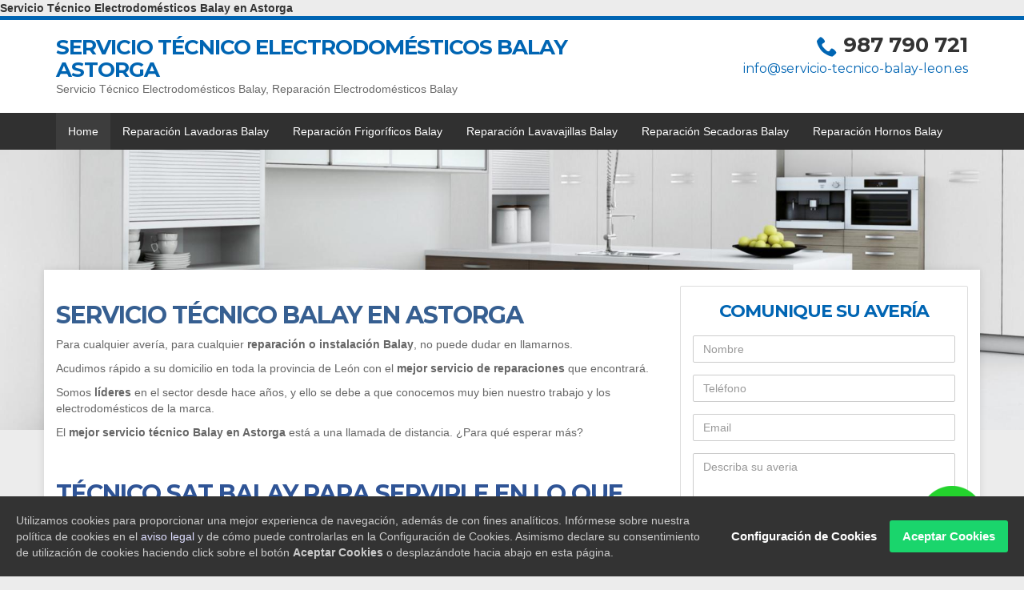

--- FILE ---
content_type: text/html; charset=UTF-8
request_url: https://www.servicio-tecnico-balay-leon.es/astorga
body_size: 9098
content:
<!DOCTYPE html>
<html lang="es-ES">
				<!-- Inicio HEAD -->
				<head>
						<meta charset="UTF-8">
						<meta http-equiv="X-UA-Compatible" content="IE=edge,chrome=1">
						<meta name="viewport" content="width=device-width, initial-scale=1">
						<title>Servicio Técnico Balay  León |☎️ 987 790 721|Sat Balay</title>
						<meta name="description" content="👨‍🔧 Encuentra tu servicio técnico de Balay en Astorga. Atención personalizada y profesional con desplazamiento gratuito si aceptas la reparación.">
						<meta property="og:site_name" content="Servicio Técnico Balay en Astorga" />
						<link rel="icon" href="/favicon.ico" type="image/x-icon" />
						<link rel="apple-touch-icon" sizes="180x180" href="/images/favicon/apple-touch-icon.png">
						<link rel="icon" type="image/png" sizes="32x32" href="/favicon-32x32.png">
						<link rel="icon" type="image/png" sizes="16x16" href="/favicon-16x16.png">
						<link rel="manifest" href="/manifest.json">
						<link rel="mask-icon" href="/images/favicon/safari-pinned-tab.svg" color="#5bbad5">
                        <link rel="canonical" href="https://www.servicio-tecnico-balay-leon.es/astorga" />
						<meta name="msapplication-TileColor" content="#da532c">
						<meta name="theme-color" content="#ffffff">

						<script type="application/ld+json">
						 {
								 "@context":"https://schema.org",
								 "@graph":[
								 {
										 "@type":"Organization",
										 "@id":"https://www.servicio-tecnico-balay-leon.es/astorga#organization",
										 "name":"Servicio Técnico Balay León",
										 "url":"https://www.servicio-tecnico-balay-leon.es/astorga",
										 "telephone": "987 790 721",
										 "areaServed": "León",
										 "address":{"@type":"PostalAddress", "addressLocality":"León"},
										 "aggregateRating":{
										 "@type":"AggregateRating",
												 "ratingValue": 4.5,
																"ratingCount":12
										 },
										 "sameAs":[

										 ]
								 },
								 {
										 "@type":"WebSite",
										 "@id":"https://www.servicio-tecnico-balay-leon.es/astorga#website",
										 "url":"https://www.servicio-tecnico-balay-leon.es/astorga",
										 "name":"Servicio Técnico Balay León",
										 "publisher":{
												 "@id":"https://www.servicio-tecnico-balay-leon.es/astorga#organization"
					}
										 
						 },
						 {
												 "@type":"WebPage",
												 "@id":"https://www.servicio-tecnico-balay-leon.es/astorga#webpage",
												 "url":"https://www.servicio-tecnico-balay-leon.es/astorga",
												 "inLanguage":"es",
												 "name":"Servicio Técnico Balay León",
												 "isPartOf":{
												 "@id":"https://www.servicio-tecnico-balay-leon.es/astorga#website"
										 },
										 "about":{
												 "@id":"https://www.servicio-tecnico-balay-leon.es/astorga#organization"
								 },
								 
												 "datePublished":"2024-10-11T05:19:01+00:00",
												 "dateModified":"2019-03-04T19:32:17+00:00",
												 "description":"👨‍🔧 Encuentra tu servicio técnico de Balay en Astorga. Atención personalizada y profesional con desplazamiento gratuito si aceptas la reparación."
										 }
						 ]
								 }
						</script>
						<script type="application/ld+json">
						 {
								 "@context":"https:\/\/schema.org",
								 "@type":"LocalBusiness",
								 "name":"Servicio Técnico Balay León",
								 
								 "telephone":"987 790 721",
								 "url":"https://www.servicio-tecnico-balay-leon.es/",
								 "areaServed": "León",
								 "address":{"@type":"PostalAddress", "addressLocality":"León"},
								 "aggregateRating":{
										 "@type":"AggregateRating",
										 "ratingValue":"4.5",
										 "reviewCount":"12"
   },

										 "openingHoursSpecification":[
      {
										 "@type":"OpeningHoursSpecification",
										 "dayOfWeek":[
												 "Monday",
												 "Tuesday",
												 "Wednesday",
												 "Thursday",
												 "Friday",
												 "Saturday",
												 "Sunday"
										 ],
										 "opens":"08:00",
										 "closes":"21:00"
								 }
						 ]
						 }
						</script>
						<script type="application/ld+json">

						 {
								 "@context":"https:\/\/schema.org",
								 "@type":"AboutPage",
								 "mainEntityOfPage":{
										 "@type":"WebPage",
										 "@id":"https://www.servicio-tecnico-balay-leon.es/astorga"
								 },
								 "headline":"Inicio",
								 "description":"",
								 
								 "publisher":{
										 "@type":"Organization",
										 "name":"Servicio Técnico Balay León",
										 "url":"https://www.servicio-tecnico-balay-leon.es/"

						 }
						 }
						</script>

								<meta property="og:locale" content="León" />
								<meta property="og:title" content="Servicio Técnico Balay  León |☎️ 987 790 721|Sat Balay" />
								<meta property="og:url" content="https://www.servicio-tecnico-balay-leon.es/astorga" />
								<meta property="og:site_name" content="Servicio Técnico Balay León" />
								<meta property="og:description" content="👨‍🔧 Encuentra tu servicio técnico de Balay en Astorga. Atención personalizada y profesional con desplazamiento gratuito si aceptas la reparación." />

								<meta name="twitter:card" content="summary_large_image"  />
								<meta name="twitter:description"  content="👨‍🔧 Encuentra tu servicio técnico de Balay en Astorga. Atención personalizada y profesional con desplazamiento gratuito si aceptas la reparación." />
								<meta name="twitter:title"  content="Servicio Técnico Balay  León |☎️ 987 790 721|Sat Balay" />
																								<!-- CSS -->
								    
    <style>
		 .form-group label {
		margin-left: 0.3em;
}
.sr-only:not(:focus):not(:active) {
  clip: rect(0 0 0 0); 
  clip-path: inset(50%);
  height: 1px;
  overflow: hidden;
  position: absolute;
  white-space: nowrap; 
  width: 1px;
}

.pageblock {
		margin-top:0.5em;
		margin-botton: 0.5em;
}

ul.ciudad {
		list-style: disc inside;
		margin: 0;
		padding: 0.2em;
}

ul.ciudad li {
		margin: 10px 1px;
}

ul.social {
	list-style-type: none outer none;
	margin:0 0 1em 0;
	padding:0.1em;
}

ul.social li {
		display: inline-block;
		margin: 0 0.45em 0 0;
}

i.social {
	width: 32px;
	height: 32px;
	display: block;
}

i.social.facebook {
	background: url("[data-uri]");
}

i.social.twitter {
		background: url("[data-uri]");
}


		 @font-face {
		font-family: 'icomoon';
		font-display: swap;
	src:url('css/fonts/icomoon.eot?-jzd1s2');
	src:url('css/fonts/icomoon.eot?#iefix-jzd1s2') format('embedded-opentype'),
		url('css/fonts/icomoon.woff?-jzd1s2') format('woff'),
		url('css/fonts/icomoon.ttf?-jzd1s2') format('truetype'),
		url('css/fonts/icomoon.svg?-jzd1s2#icomoon') format('svg');
	font-weight: normal;
	font-style: normal;
}

[class^="icon-"], [class*=" icon-"] {
	font-family: 'icomoon';
	speak: none;
	font-style: normal;
	font-weight: normal;
	font-variant: normal;
	text-transform: none;
	line-height: 1;

	/* Better Font Rendering =========== */
	-webkit-font-smoothing: antialiased;
	-moz-osx-font-smoothing: grayscale;
}

.icon-lavavajillas:before {
	content: "\e604";
}

.icon-secadora:before {
	content: "\e605";
}

.icon-horno:before {
	content: "\e600";
}

.icon-frigorifico:before {
	content: "\e602";
}

.icon-lavadora:before {
	content: "\e603";
}

.icon-phone:before {
	content: "\e601";
}

    </style>
    
    <link media="all" type="text/css" rel="stylesheet" href="https://www.servicio-tecnico-balay-leon.es/css/cookies-gdpr.css">
    <link media="all" type="text/css" rel="stylesheet" href="https://www.servicio-tecnico-balay-leon.es/css/bootstrap3.min.css">
    <link media="all" type="text/css" rel="stylesheet" href="//fonts.googleapis.com/css?family=Montserrat:400,700">
    <link media="all" type="text/css" rel="stylesheet" href="https://www.servicio-tecnico-balay-leon.es/css/style_balay.css">
		


								<!-- EXTRA CONTENT -->
								
				</head>
				<strong>Servicio Técnico Electrodomésticos Balay en Astorga</strong>
				<body>
						<header>
								<div class="container">
										<div class="row">
												<div class="col-sm-7 logo">

														
														<h1>Servicio Técnico Electrodomésticos Balay Astorga</h1>
														<p>Servicio Técnico Electrodomésticos Balay, Reparación Electrodomésticos Balay</p>
												</div>
												<div class="col-sm-5 telefono">
														<p><i class="icon-phone"></i> <a href="tel:987 790 721" style="color: #333; cursor: default;">987 790 721</a></p>
														<p style="margin-top:0"><a href="mailto:info@servicio-tecnico-balay-leon.es" class="email">info@servicio-tecnico-balay-leon.es</a></p>
												</div>
										</div>
								</div>
						</header>
						<div id="nav">
								<div class="container">
										<nav class="navbar">
												<div class="container-fluid">
														<div class="navbar-header">
																<button type="button" class="navbar-toggle collapsed" aria-label="Menú del sitio" data-toggle="collapse" data-target="#menu">
																		<span class="icon-bar"></span>
																		<span class="icon-bar"></span>
																		<span class="icon-bar"></span>
																</button>
														</div>

														<div class="collapse navbar-collapse" id="menu">
																<ul itemscope itemtype="https://schema.org/SiteNavigationElement" role="menu">
																		<li itemprop="name" role="menuitem"><a itemprop="url" title="Página principal" href="/" class="active">Home</a></li>
																		<li itemprop="name" role="menuitem"><a itemprop="url" title="Reparación de Lavadoras Balay" href="/reparacion-lavadora" >Reparación Lavadoras Balay</a></li>
																		<li itemprop="name" role="menuitem"><a itemprop="url" title="Reparación de Frigoríficos Balay" href="/reparacion-frigorifico" >Reparación Frigoríficos Balay</a></li>
																		<li itemprop="name" role="menuitem"><a itemprop="url" title="Reparación de Lavavajillas Balay" href="/reparacion-lavavajillas" >Reparación Lavavajillas Balay</a></li>
																		<li itemprop="name" role="menuitem"><a itemprop="url" title="Reparación de Secadoras Balay" href="/reparacion-secadora" >Reparación Secadoras Balay</a></li>
																		<li itemprop="name" role="menuitem"><a itemprop="url" title="Reparación de Hornos Balay" href="/reparacion-horno" >Reparación Hornos Balay</a></li>
																</ul>
														</div>
												</div>
										</nav>
								</div>
						</div>
						<section class="destacado">
								<img class="foto-fondo" src="/images/servicio-tecnico-electrodomesticos-balay.jpg" alt="Servicio técnico Electrodomésticos Balay">
						</section>
						<div class="container main">
								<div class="row">
										<div class=" col-sm-7 col-md-8 ">
																								<h2><strong style="background-color: transparent; color: rgb(54, 95, 145);">Servicio Técnico Balay en Astorga</strong></h2><p><span style="background-color: transparent; color: rgb(102, 102, 102);">Para cualquier avería, para cualquier </span><strong style="background-color: transparent; color: rgb(102, 102, 102);">reparación o instalación Balay</strong><span style="background-color: transparent; color: rgb(102, 102, 102);">, no puede dudar en llamarnos.</span></p><p><span style="background-color: transparent; color: rgb(102, 102, 102);">Acudimos rápido a su domicilio en toda la provincia de León con el </span><strong style="background-color: transparent; color: rgb(102, 102, 102);">mejor servicio de reparaciones</strong><span style="background-color: transparent; color: rgb(102, 102, 102);"> que encontrará.</span></p><p><span style="background-color: transparent; color: rgb(102, 102, 102);">Somos </span><strong style="background-color: transparent; color: rgb(102, 102, 102);">líderes</strong><span style="background-color: transparent; color: rgb(102, 102, 102);"> en el sector desde hace años, y ello se debe a que conocemos muy bien nuestro trabajo y los electrodomésticos de la marca.</span></p><p><span style="background-color: transparent; color: rgb(102, 102, 102);">El </span><strong style="background-color: transparent; color: rgb(102, 102, 102);">mejor servicio técnico Balay en Astorga</strong><span style="background-color: transparent; color: rgb(102, 102, 102);"> está a una llamada de distancia. ¿Para qué esperar más?</span></p><p><br></p><h2><span style="background-color: transparent; color: rgb(47, 84, 150);">Técnico SAT Balay para servirle en lo que necesite</span></h2><p><span style="background-color: transparent; color: rgb(102, 102, 102);">Nuestros técnicos </span><strong style="background-color: transparent; color: rgb(102, 102, 102);">trabajan a domicilio</strong><span style="background-color: transparent; color: rgb(102, 102, 102);"> para darle cualquier </span><strong style="background-color: transparent; color: rgb(102, 102, 102);">servicio de asistencia técnica Balay</strong><span style="background-color: transparent; color: rgb(102, 102, 102);"> que necesite.</span></p><p><span style="background-color: transparent; color: rgb(102, 102, 102);">No importa de qué tipo sea su avería, porque nuestro </span><strong style="background-color: transparent; color: rgb(102, 102, 102);">técnico Balay</strong><span style="background-color: transparent; color: rgb(102, 102, 102);"> ya la habrá reparado decenas de veces: así de profesionales somos.</span></p><p><span style="background-color: transparent; color: rgb(102, 102, 102);">Además, los nuevos modelos de electrodoméstico pueden sufrir averías en su parte electrónica, y no solo en la mecánica. Para ello, contamos con el equipo necesario, de última generación, para que no tenga que preocuparse por si su avería es grave o leve: nosotros la arreglamos igual.</span></p><p><br></p><h2><span style="background-color: transparent; color: rgb(47, 84, 150);">Reparamos electrodomésticos Balay fuera de garantía</span></h2><p><span style="background-color: transparent; color: rgb(102, 102, 102);">No debe preocuparse si su </span><strong style="background-color: transparent; color: rgb(102, 102, 102);">electrodoméstico Balay</strong><span style="background-color: transparent; color: rgb(102, 102, 102);"> se ha estropeado, porque estamos aquí para darle asistencia técnica y reparar su avería.</span></p><p><span style="background-color: transparent; color: rgb(102, 102, 102);">Aunque pueda pensar que su problema es demasiado grave, o que su electrodoméstico es demasiado nuevo, no se preocupe, porque para ello contamos con los mejores expertos en reparación Balay.</span></p><p><span style="background-color: transparent; color: rgb(102, 102, 102);">Podemos reparar todo lo que usted necesite: </span><strong style="background-color: transparent; color: rgb(102, 102, 102);">vitrocerámica Balay, microondas Balay, frigorífico Balay, lavavajillas Balay, congelador Balay, secadora Balay,</strong><span style="background-color: transparent; color: rgb(102, 102, 102);"> </span><strong style="background-color: transparent; color: rgb(102, 102, 102);">nevera Balay, caldera Balay, horno Balay, lavadora Balay, </strong><span style="background-color: transparent; color: rgb(102, 102, 102);">y otros que también sean de la misma marca.</span></p><p><br></p><h2><span style="background-color: transparent; color: rgb(47, 84, 150);">Documento de garantía de calidad para su reparación Balay</span></h2><p><span style="background-color: transparent; color: rgb(102, 102, 102);">Cada una de nuestras intervenciones va acompañada siempre de su respectiva </span><strong style="background-color: transparent; color: rgb(102, 102, 102);">garantía de calidad por escrito</strong><span style="background-color: transparent; color: rgb(102, 102, 102);">, que le entregaremos en mano una vez terminada la </span><strong style="background-color: transparent; color: rgb(102, 102, 102);">reparación </strong><span style="background-color: transparent; color: rgb(102, 102, 102);">o </span><strong style="background-color: transparent; color: rgb(102, 102, 102);">instalación </strong><span style="background-color: transparent; color: rgb(102, 102, 102);">de su </span><strong style="background-color: transparent; color: rgb(102, 102, 102);">electrodoméstico Balay</strong><span style="background-color: transparent; color: rgb(102, 102, 102);">.</span></p><p><span style="background-color: transparent; color: rgb(102, 102, 102);">Solo de esta forma puede comprobar de antemano la calidad de la operación que haya contratado, por lo que le recomendamos que nunca se fíe de un servicio técnico que no le ofrezca este tipo de compromiso.</span></p><p><span style="background-color: transparent; color: rgb(102, 102, 102);">Solo los mejores técnicos a su disposición. Llame ya y compruebe que somos un servicio serio y profesional.</span></p><p><br></p><h2><span style="background-color: transparent; color: rgb(47, 84, 150);">Tenga hoy mismo una intervención en su domicilio</span></h2><p><span style="background-color: transparent; color: rgb(102, 102, 102);">Si llama ya, podremos localizar al técnico Balay que se encuentre más cerca de usted para darle cita y que pueda solucionar su avería.</span></p><p><span style="background-color: transparent; color: rgb(102, 102, 102);">No solo somos el </span><strong style="background-color: transparent; color: rgb(102, 102, 102);">servicio técnico Balay más rápido</strong><span style="background-color: transparent; color: rgb(102, 102, 102);"> de la provincia, sino que además también somos los más rápidos atendiéndole para que no tenga que esperar al teléfono durante horas interminables.</span></p><p><span style="background-color: transparent; color: rgb(102, 102, 102);">Nada de complicaciones: llame ya a su SAT Balay de confianza para poder volver a disfrutar cuanto antes de su electrodoméstico.</span></p><p><br></p><h2><span style="background-color: transparent; color: rgb(47, 84, 150);">Instalación y reparación Balay al mejor precio</span></h2><p><span style="background-color: transparent; color: rgb(102, 102, 102);">¿Quiere saber cuánto le costará la reparación de su electrodoméstico Balay? Solo tiene que pedirnos </span><strong style="background-color: transparent; color: rgb(102, 102, 102);">presupuesto</strong><span style="background-color: transparent; color: rgb(102, 102, 102);">: le daremos uno aproximado por teléfono y uno detallado cuando el técnico llegue a su domicilio.</span></p><p><span style="background-color: transparent; color: rgb(102, 102, 102);">Con nuestro servicio técnico </span><strong style="background-color: transparent; color: rgb(102, 102, 102);">no cobramos gastos de desplazamiento</strong><span style="background-color: transparent; color: rgb(102, 102, 102);">, de modo que no tiene que preocuparse por ello, sin importar dónde viva. Escoja desde hoy mismo al </span><strong style="background-color: transparent; color: rgb(102, 102, 102);">servicio técnico Balay barato</strong><span style="background-color: transparent; color: rgb(102, 102, 102);"> y eficaz del que todo el mundo está hablando.</span></p><p><br></p><h2><span style="background-color: transparent; color: rgb(47, 84, 150);">Zonas en las que reparamos electrodomésticos Balay</span></h2><p><span style="background-color: transparent; color: rgb(102, 102, 102);">Si no sabe dónde encontrarnos, no se preocupe. Llame a nuestro número de atención y le daremos la asistencia y el </span><strong style="background-color: transparent; color: rgb(102, 102, 102);">asesoramiento </strong><span style="background-color: transparent; color: rgb(102, 102, 102);">que necesita. Podemos proporcionarle todos nuestros servicios a domicilio, ya sea empresa o particular: </span><strong style="background-color: transparent; color: rgb(102, 102, 102);">mantenimiento</strong><span style="background-color: transparent; color: rgb(102, 102, 102);">, </span><strong style="background-color: transparent; color: rgb(102, 102, 102);">reparación </strong><span style="background-color: transparent; color: rgb(102, 102, 102);">o</span><strong style="background-color: transparent; color: rgb(102, 102, 102);"> instalación Balay</strong><span style="background-color: transparent; color: rgb(102, 102, 102);">. Contamos con técnicos en todas las localidades importantes.</span></p><p><span style="background-color: transparent; color: rgb(102, 102, 102);">·Servicio de asistencia técnica Balay </span><strong style="background-color: transparent; color: rgb(102, 102, 102);">Valverde de la Virgen</strong></p><p><span style="background-color: transparent; color: rgb(102, 102, 102);">·Servicio de asistencia técnica Balay </span><strong style="background-color: transparent; color: rgb(102, 102, 102);">León</strong></p><p><span style="background-color: transparent; color: rgb(102, 102, 102);">·Servicio de asistencia técnica Balay </span><strong style="background-color: transparent; color: rgb(102, 102, 102);">Ponferrada</strong></p><p><span style="background-color: transparent; color: rgb(102, 102, 102);">·Servicio de asistencia técnica Balay </span><strong style="background-color: transparent; color: rgb(102, 102, 102);">Fabero</strong></p><p><span style="background-color: transparent; color: rgb(102, 102, 102);">·Servicio de asistencia técnica Balay </span><strong style="background-color: transparent; color: rgb(102, 102, 102);">San Andrés del Rabanedo</strong></p><p><span style="background-color: transparent; color: rgb(102, 102, 102);">·Servicio de asistencia técnica Balay </span><strong style="background-color: transparent; color: rgb(102, 102, 102);">Astorga</strong></p><p><span style="background-color: transparent; color: rgb(102, 102, 102);">·Servicio de asistencia técnica Balay </span><strong style="background-color: transparent; color: rgb(102, 102, 102);">La Bañeza</strong></p><p><span style="background-color: transparent; color: rgb(102, 102, 102);">·Servicio de asistencia técnica Balay </span><strong style="background-color: transparent; color: rgb(102, 102, 102);">Villaquilambre</strong></p><p><span style="background-color: transparent; color: rgb(102, 102, 102);">·Servicio de asistencia técnica Balay </span><strong style="background-color: transparent; color: rgb(102, 102, 102);">Camponaraya</strong></p><p><span style="background-color: transparent; color: rgb(102, 102, 102);">·Servicio de asistencia técnica Balay </span><strong style="background-color: transparent; color: rgb(102, 102, 102);">Sariegos</strong></p><p><span style="background-color: transparent; color: rgb(102, 102, 102);">·Servicio de asistencia técnica Balay </span><strong style="background-color: transparent; color: rgb(102, 102, 102);">Cacabelos</strong></p><p><span style="background-color: transparent; color: rgb(102, 102, 102);">·Servicio de asistencia técnica Balay </span><strong style="background-color: transparent; color: rgb(102, 102, 102);">La Robla</strong></p><p><span style="background-color: transparent; color: rgb(102, 102, 102);">·Servicio de asistencia técnica Balay </span><strong style="background-color: transparent; color: rgb(102, 102, 102);">Bembibre</strong></p><p><span style="background-color: transparent; color: rgb(102, 102, 102);">·Servicio de asistencia técnica Balay </span><strong style="background-color: transparent; color: rgb(102, 102, 102);">Villablino</strong></p><p><span style="background-color: transparent; color: rgb(102, 102, 102);">·Servicio de asistencia técnica Balay </span><strong style="background-color: transparent; color: rgb(102, 102, 102);">Valencia de Don Juan</strong></p><p><br></p><p><span style="background-color: transparent; color: rgb(102, 102, 102);">Nuestro teléfono es el </span><strong style="background-color: transparent; color: rgb(102, 102, 102);">987 790 721</strong><span style="background-color: transparent; color: rgb(102, 102, 102);">. Contacte cuanto antes con nosotros para evitar que su avería empeore. Le daremos el mejor trato en su servicio técnico de </span><strong style="background-color: transparent; color: rgb(102, 102, 102);">reparación Balay</strong><span style="background-color: transparent; color: rgb(102, 102, 102);">.</span></p>
																																		<div class="row catalogo">
												<div class="col-sm-6">
														<a href="http://www.balay.es/catalogo-balay.html" rel="nofollow,noopener" target="_blank">
																<img src="/images/catalogo.jpg" alt="Catálogos {:Marca}">
																<h3>Reparación Balay León</h3>
														</a>
												</div>
												<div class="col-sm-6">
														<a href="http://www.balay.es/store/" rel="nofollow,noopener" target="_blank">
																<img src="/images/repuestos.jpg" alt="Repuestos y accesorios marca">
																<h3>Accesorios y repuestos Balay</h3>
														</a>
												</div>
										</div>
																
																<h4><span>LLÁMANOS</span> 987 790 721</h4>

																<ul class="servicios clearfix">
																		<li>
																				<a href="/reparacion-lavadora">
																						<i class="icon-lavadora"></i>
																						Reparaciones Lavadoras Balay
																				</a>
																		</li>
																		<li>
																				<a href="/reparacion-frigorifico">
																						<i class="icon-frigorifico"></i>
																						Reparaciones Frigoríficos Balay
																				</a>
																		</li>
																		<li>
																				<a href="/reparacion-lavavajillas">
																						<i class="icon-lavavajillas"></i>
																						Reparaciones Lavavajillas Balay
																				</a>
																		</li>
																		<li>
																				<a href="/reparacion-secadora">
																						<i class="icon-secadora"></i>
																						Reparaciones Secadoras Balay
																				</a>
																		</li>
																		<li>
																				<a href="/reparacion-horno">
																						<i class="icon-horno"></i>
																						Reparaciones Hornos Balay
																				</a>
																		</li>
																</ul>
								</div>
																		<div class="col-sm-5 col-md-4">
												<div class="form">
														<h2>COMUNIQUE SU AVERÍA</h2>
																														<form action="contacto" id="contacto" name="contacto" method="post">
																		<input type="hidden" name="_token" value="hvwnujrVZmQkZOTY0Cyv364YzePDqpd2SyAn67by">																		<div class="form-group">
																				<input type="text"  class="form-control required" id="nombre" name="nombre" placeholder="Nombre">
                                        <label class="sr-only" for="nombre">Nombre</label>
																		</div>
																		<div class="form-group" style="display:none">
																				<input type="text"  class="form-control required" id="phone" name="phone" placeholder="Teléfono">
																				<label  class="sr-only" for="phone">Teléfono</label>
																		</div>
																		<div class="form-group">
																				<input type="text"  class="form-control required" id="telefono" name="telefono" placeholder="Teléfono">
                                        <label  class="sr-only" for="telefono">Teléfono</label>
																		</div>
																		<div class="form-group">
																				<input type="email"  class="form-control required" id="email" name="email" placeholder="Email">
																				<label  class="sr-only" for="email">E-mail</label>
																		</div>
																		<div class="form-group" style="display:none">
																				<input type="text"  class="form-control" id="email2" name="email2" placeholder="Repetir E-Mail">
																				<label  class="sr-only" for="email2">E-mail/label>
																		</div>
																		<div class="form-group">
																				<textarea class="form-control" id="comment" name="averia" placeholder="Describa su averia" rows="3"></textarea>
																				<label  class="sr-only" for="comment">Describa su averia</label>
																		</div>
																		<div class="form-group">
																				<input type="checkbox" id="gdpraccept" name="gdpraccept" required ><label for="gdpraccept">Acepto las <a href="/aviso-legal" >condiciones del servicio.</a></label>
																		</div>
																		<button type="submit" name="submit" class="btn btn-block btn-primary">Enviar</button>
																</form>
																										</div>

																								<h3>Zonas que atendemos sin coste de desplazamiento</h3>
												<p>
														<ul class="ciudad"><li><a href="/">Servicio Técnico Balay <strong>León</strong></a></li>
																
																																																				
																																																						<li><a href="/ponferrada">Servicio Técnico Balay <strong>Ponferrada</strong></a></li>
																																				
																																																						<li><a href="/san-andrs-del-rabanedo">Servicio Técnico Balay <strong>San Andrés del Rabanedo</strong></a></li>
																																				
																																																						<li><a href="/villaquilambre">Servicio Técnico Balay <strong>Villaquilambre</strong></a></li>
																																				
																																																						<li><a href="/astorga">Servicio Técnico Balay <strong>Astorga</strong></a></li>
																																				
																																																						<li><a href="/baeza-la">Servicio Técnico Balay <strong>La Bañeza</strong></a></li>
																																				
																																																						<li><a href="/bembibre">Servicio Técnico Balay <strong>Bembibre</strong></a></li>
																																				
																																																						<li><a href="/villablino">Servicio Técnico Balay <strong>Villablino</strong></a></li>
																																				
																																																						<li><a href="/valverde-de-la-virgen">Servicio Técnico Balay <strong>Valverde de la Virgen</strong></a></li>
																																				
																																																						<li><a href="/valencia-de-don-juan">Servicio Técnico Balay <strong>Valencia de Don Juan</strong></a></li>
																																				
																																																						<li><a href="/cacabelos">Servicio Técnico Balay <strong>Cacabelos</strong></a></li>
																																				
																																																						<li><a href="/sariegos">Servicio Técnico Balay <strong>Sariegos</strong></a></li>
																																				
																																																						<li><a href="/fabero">Servicio Técnico Balay <strong>Fabero</strong></a></li>
																																				
																																																						<li><a href="/camponaraya">Servicio Técnico Balay <strong>Camponaraya</strong></a></li>
																																				
																																<li><a href="/robla-la">Servicio Técnico Balay <strong>La Robla</strong></a></li></ul>
												</p>
										</div>
														</div>
								</div>
								<footer>
										<div class="container">
												<div class="row">
														<div class="col-sm-12">
																<p>Servicio Técnico Electrodomésticos Balay en Astorga. 987 790 721</p>

																<p>2019 ©  Servicio técnico no oficial | Las marcas y logotipos pertenece a sus dueños legales | Servicio técnico multimarcas | <a href="/aviso-legal" style="color: #fff">Aviso Legal</a></p> </p>
														</div>
												</div>
										</div>
								</footer>
								<style type="text/css">
								 .collapse{display:none}.collapse.in{display:block}
								</style>

								<a href="tel:987 790 721" class="phoneUs" ><img src="/images/phone-flat.png" alt="Llámanos" /></a>
								<!-- JS -->
								    
    <!--[if lt IE 9]>
				<script src="https://www.servicio-tecnico-balay-leon.es/js/html5shiv.js"></script>
				<script src="https://www.servicio-tecnico-balay-leon.es/js/respond.min.js"></script>
    <![endif]-->

    <script src="//ajax.googleapis.com/ajax/libs/jquery/3.6.0/jquery.min.js"></script>
    
    
    <script src="https://www.servicio-tecnico-balay-leon.es/js/jquery.validate.js"></script>
		<script src="https://www.servicio-tecnico-balay-leon.es/js/cookies-gdpr.js"></script>
		<script type="text/javascript">
		 //Add strings
		 gdprCookieNoticeLocales.es = {
				 description: 'Utilizamos cookies para proporcionar una mejor experienca de navegación, además de con fines analíticos. Infórmese sobre nuestra política de cookies en el <a style="color: #ddf" href="/aviso-legal">aviso legal</a> y de cómo puede controlarlas en la Configuración de Cookies. Asimismo declare su consentimiento de utilización de cookies haciendo click sobre el botón <strong>Aceptar Cookies</strong> o desplazándote hacia abajo en esta página.',
				 settings: 'Configuración de Cookies',
				 accept: 'Aceptar Cookies',
				 statement: 'Aviso legal',
				 save: 'Salvar configuración',
				 always_on: 'Siempre activado',
				 cookie_essential_title: 'Cookies esenciales',
				 cookie_essential_desc: 'Estas cookies son absolutamente necesarias para que esta web se pueda usar de forma segura. La página no funcionaría correctamente sin ellas.',
				 cookie_performance_title: 'Cookies de rendimiento',
				 cookie_performance_desc: 'Estas cookies se activan para activar pequeñas funcionalidades extra que hacen la navegación más amigable. No son esenciales, pero resultan muy útiles',
				 cookie_analytics_title: 'Cookies analíticas',
				 cookie_analytics_desc: 'Utilizamos cookies analíticas para conocer más sobre cómo los usuarios interactúan con la web y con su contenido. Esto nos ayuda a mejorar tanto la web como la experiencia de usuario.',
				 cookie_marketing_title: 'Cookies de marketing',
				 cookie_marketing_desc: 'Estas cookies se utilizan para mostrar publicidad relevante y acorde a sus intereses.'
		 }
		 gdprCookieNotice({
				 locale: 'es', //This is the default value
				 timeout: 500, //Time until the cookie bar appears
				 expiration: 30, //This is the default value, in days
				 statement: '/aviso-legal',
				 domain: '.www.servicio-tecnico-balay-leon.es', //If you run the same cookie notice on all subdomains, define the main domain starting with a .
				 implicit: true, //Accept cookies on scroll
				 performance: ['JSESSIONID'], //Cookies in the performance category.
				 analytics: ['ga'], //Cookies in the analytics category.
				 marketing: ['SSID'] //Cookies in the marketing category.
		 });
    </script>
		<script type="text/javascript">
     $.validator.setDefaults({
         submitHandler: function() {$("#contacto").send();}
     });

     $().ready(function() {
         // validate the comment form when it is submitted
         $("#contacto").validate();
		 });
    </script>


				</body>
</html>



--- FILE ---
content_type: text/css
request_url: https://www.servicio-tecnico-balay-leon.es/css/style_balay.css
body_size: 1840
content:
.render {
  -webkit-font-smoothing: antialiased;
  -moz-osx-font-smoothing: grayscale;
}
.text-overflow {
  white-space: nowrap;
  overflow: hidden;
  text-overflow: ellipsis;
  display: block;
}
body {
  background: #ececec;
}
h1,
h2,
h3,
h4,
h5 {
  font-family: 'Montserrat', sans-serif;
  color: #0065b3;
  font-weight: bold;
  text-transform: uppercase;
  letter-spacing: -1px;
}
a {
  color: #333;
  -webkit-transition: all 0.3s;
  -moz-transition: all 0.3s;
  -o-transition: all 0.3s;
  transition: all 0.3s;
}
a:hover,
a:focus {
  color: #0065b3;
  text-decoration: none;
}
header {
  padding: 20px 0;
  border-top: 5px solid #0065b3;
  background: #fff;
}
header .logo img {
  float: left;
  margin-right: 10px;
  width: 45px;
}
header .logo h1 {
  font-size: 26px;
  margin-bottom: 0px;
  margin-top: 0;
  color: #0065b3;
}
header .logo p {
  margin-bottom: 0;
}
header p {
  color: #6a6a6a;
}
header .telefono {
  text-align: right;
}
header .telefono p {
  font-size: 26px;
  margin-bottom: 0px;
  color: #333;
  font-family: 'Montserrat', sans-serif;
  font-weight: bold;
  line-height: 22px;
}
header .telefono p i {
  color: #0065b3;
  vertical-align: middle;
}
header .telefono p a.email {
  font-size: 16px;
  text-transform: none;
  color: #0065b3;
  font-weight: normal;
}
header .telefono p a.email span {
  color: #0065b3;
}
header .telefono p a:hover {
  text-decoration: none;
  color: #0065b3;
}
header .telefono .iconos {
  font-size: 33px;
  vertical-align: bottom;
  color: #0065b3;
}
#nav {
  background: #303030;
}
#nav .navbar-header {
  float: none;
}
#nav .navbar-toggle {
  float: none;
  width: 100%;
}
#nav .navbar-toggle .icon-bar {
  background: #fff;
}
#nav .navbar {
  border: 0;
  margin: 0;
}
#nav .navbar .collapse {
  padding: 0;
}
#nav ul {
  padding-left: 0;
}
#nav ul li {
  float: left;
  list-style: none;
}
#nav ul li a {
  display: block;
  padding: 13px 15px;
  color: #fff;
}
#nav ul li a:hover,
#nav ul li a.active {
  color: #fff;
  text-decoration: none;
  background: #3d3d3d;
}
.destacado {
  background: #fff;
  height: 350px;
  position: relative;
  overflow: hidden;
}
.destacado .foto-fondo {
  position: absolute;
  left: 0;
  right: 0;
  bottom: 0;
  top: 0;
  width: 100%;
}
.destacado .servicios {
  text-align: center;
  position: relative;
  z-index: 1;
  text-shadow: 1px 1px 2px rgba(0, 0, 0, 0.6);
}
.destacado .servicios h2 {
  color: #fff;
  font-size: 30px;
  font-weight: bold;
  margin-top: 15px;
  margin-bottom: 10px;
}
.destacado .servicios h3 {
  color: #fff;
  text-transform: inherit;
  font-weight: normal;
  margin-top: 0;
}
.destacado .servicios img {
  margin-top: 15px;
  box-shadow: 1px 1px 3px rgba(0, 0, 0, 0.5);
  display: block;
  margin: 15px auto;
}
.destacado .servicios i {
  font-size: 30px;
  color: #fff;
  margin: 0 5px;
}
.form {
  padding: 15px;
  position: relative;
  z-index: 1;
  border: 1px solid #DDD;
  margin-bottom: 30px;
  border-radius: 2px;
}
.form h2 {
  font-size: 22px;
  margin-top: 5px;
  line-height: 21px;
  text-align: center;
  color: #0065b3;
  margin-bottom: 20px;
}
.form .form-control {
  box-shadow: none;
  border-radius: 2px;
}
.form .form-control:focus {
  box-shadow: none;
  border-color: #0065b3;
}
.form .btn {
  border-radius: 2px;
  background: #0065b3;
  color: #fff;
  border: 0;
  text-transform: uppercase;
  padding: 10px;
  font-weight: bold;
  -webkit-transition: all 0.3s;
  -moz-transition: all 0.3s;
  -o-transition: all 0.3s;
  transition: all 0.3s;
}
.form .btn:hover,
.form .btn:focus {
  background: #0073cc;
}
form {
  margin-bottom: 0px;
}
.form-horizontal .control-label {
  width: 70px;
}
.form-horizontal .controls {
  margin-left: 90px;
}
.form-horizontal textarea {
  height: 90px;
}
.main {
  padding: 20px 0;
  margin-top: -200px;
  background: #fff;
  position: relative;
  z-index: 2;
  padding: 20px 15px;
  box-shadow: 0 0 10px rgba(0, 0, 0, 0.1);
}
.main h3 {
  font-size: 22px;
  margin-bottom: 10px;
  margin-top: 0;
}
.main h4 {
  text-align: center;
  color: #0065b3;
  font-size: 24px;
  border-top: 1px solid #dbdbdb;
  border-bottom: 1px solid #dbdbdb;
  padding: 12px 0;
  margin: 20px 0;
  clear: both;
}
.main h4 span {
  color: #333;
}
.main p span {
  color: #40699c;
/*   font-weight: bold; */
}
.main .row-fluid .span3 {
  margin-bottom: 20px;
}
label.error {
  display: none!important;
}
input.error,
textarea.error {
  display: block!important;
  border-color: rgba(255, 0, 30, 0.8) !important;
  outline: 0;
  outline: thin dotted 9;
  -webkit-box-shadow: inset 0 1px 1px rgba(0, 0, 0, 0.075), 0 0 8px rgba(255, 0, 30, 0.3) !important;
  -moz-box-shadow: inset 0 1px 1px rgba(0, 0, 0, 0.075), 0 0 8px rgba(255, 0, 30, 0.3) !important;
  box-shadow: inset 0 1px 1px rgba(0, 0, 0, 0.075), 0 0 8px rgba(255, 0, 30, 0.3) !important;
}
.servicios {
  margin-left: 0;
  padding-left: 0;
  margin-top: 30px;
}
.servicios li {
  list-style: none;
  float: left;
  text-align: center;
  width: 20%;
}
.servicios li i {
  font-size: 40px;
  margin-bottom: 10px;
  display: block;
}
.servicios a.active {
  color: #0065b3;
}
.catalogo {
  margin-top: 20px;
}
.catalogo a {
  position: relative;
  display: block;
}
.catalogo img {
  width: 100%;
}
.catalogo h3 {
  position: absolute;
  bottom: 0;
  right: 0;
  left: 0;
  padding: 5px 10px;
  margin-bottom: 0;
  font-size: 18px;
  color: #fff;
  background: rgba(0, 0, 0, 0.6);
  text-align: center;
}
footer {
  background: #0065b3;
  padding: 40px 0;
  text-align: center;
  margin-top: 20px;
}
footer p {
  color: #fff;
}
/*** RESPONSIVE DESIGN ***/
@media (min-width: 992px) and (max-width: 1199px) {
  #nav .container {
    max-width: 100%;
    padding: 0;
  }
  #nav .container ul li a {
    padding: 13px 9px;
  }
}
@media (min-width: 768px) and (max-width: 991px) {
  header .logo h1 {
    font-size: 20px;
  }
  header .telefono p {
    font-size: 20px;
  }
  .navbar-toggle {
    display: block;
  }
  .navbar-collapse.collapse {
    display: none!important;
  }
  .navbar-collapse {
    padding: 0;
  }
  #nav ul li {
    float: none;
  }
  .main h4 span:first-child {
    display: block;
  }
  .servicios li p {
    display: none;
  }
}
@media (max-width: 767px) {
  header {
    padding: 10px 0;
    text-align: center;
  }
  header .logo h1 {
    font-size: 24px;
    text-align: left;
    margin-bottom: 5px;
  }
  header .telefono {
    margin-top: 10px;
    text-align: center;
  }
  header .telefono p {
    font-size: 20px;
  }
  .navbar-collapse {
    padding: 0;
  }
  #nav ul li {
    float: none;
  }
  .destacado {
    height: 300px;
  }
  .catalogo a {
    margin-bottom: 15px;
  }
  .main h4 span:first-child {
    display: block;
  }
  .servicios li p {
    display: none;
  }
  footer {
    margin-top: 0;
  }
  footer a {
    color: #fff;
  }
}

a.phoneUs {
		z-index: 4;
		position: fixed;
		right: 50px;
		bottom: 60px;
		/* left: 0px; */
		/* margin-left: 50%; */
		height: 53px;
		width: 80px;
		background: transparent;
		text-decoration: none;
		font-size: 20px;
		text-align: center;
		border-radius: 5px;
}

a.phoneUs img {
		width: 100%;
		height: auto;
}
